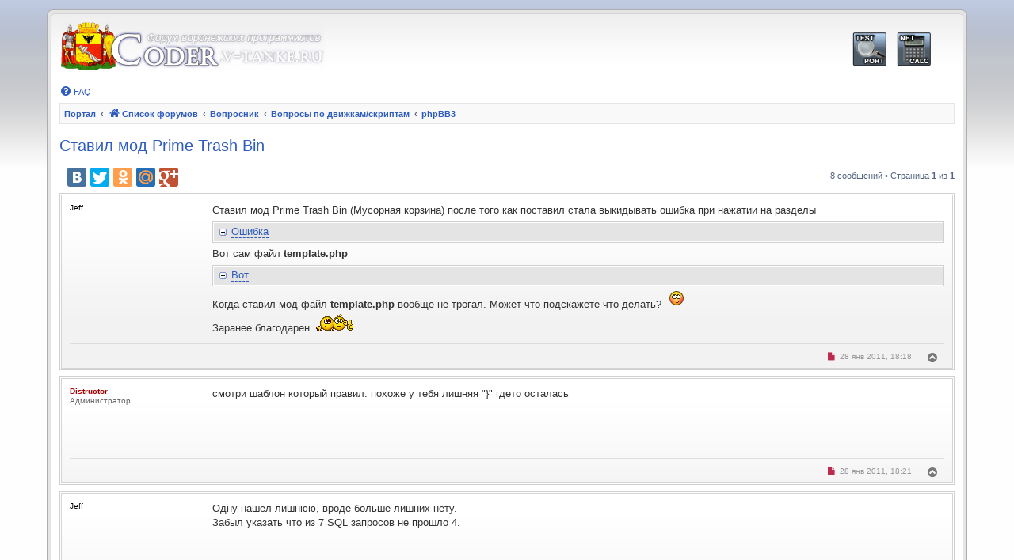

--- FILE ---
content_type: text/html; charset=UTF-8
request_url: http://coder.v-tanke.ru/viewtopic.php?t=850
body_size: 11965
content:
<!DOCTYPE html>
<html dir="ltr" lang="ru">
<head>
<meta charset="utf-8" />
<meta http-equiv="X-UA-Compatible" content="IE=edge">
<meta name="viewport" content="width=device-width, initial-scale=1" />

<title>Ставил мод Prime Trash Bin - Форум программистов</title>

	<link rel="alternate" type="application/atom+xml" title="Канал - Форум программистов" href="/feed">				<link rel="alternate" type="application/atom+xml" title="Канал - Активные темы" href="/feed/topics_active">			
	<link rel="canonical" href="http://coder.v-tanke.ru/viewtopic.php?t=850">

<!--
	phpBB style name: coder style
	Based on style:   prosilver
	Original author:  Tom Beddard
	Modified by:      Creaternal aka Distructor
-->

<link href="./assets/css/font-awesome.min.css?assets_version=28" rel="stylesheet">
<link href="./styles/coder/theme/stylesheet.css?assets_version=28" rel="stylesheet">
<link href="./styles/coder/theme/ru/stylesheet.css?assets_version=28" rel="stylesheet">




<!--[if lte IE 9]>
	<link href="./styles/coder/theme/tweaks.css?assets_version=28" rel="stylesheet">
<![endif]-->


<meta property="og:url" content="http://coder.v-tanke.ru/viewtopic.php?t=850" />
<meta property="og:image" content="/ext/creaternal/logo.png" />

<link rel="apple-touch-icon" sizes="57x57" href="/ext/creaternal/coderStyle/favicon/apple-icon-57x57.png">
<link rel="apple-touch-icon" sizes="60x60" href="/ext/creaternal/coderStyle/favicon/apple-icon-60x60.png">
<link rel="apple-touch-icon" sizes="72x72" href="/ext/creaternal/coderStyle/favicon/apple-icon-72x72.png">
<link rel="apple-touch-icon" sizes="76x76" href="/ext/creaternal/coderStyle/favicon/apple-icon-76x76.png">
<link rel="apple-touch-icon" sizes="114x114" href="/ext/creaternal/coderStyle/favicon/apple-icon-114x114.png">
<link rel="apple-touch-icon" sizes="120x120" href="/ext/creaternal/coderStyle/favicon/apple-icon-120x120.png">
<link rel="apple-touch-icon" sizes="144x144" href="/ext/creaternal/coderStyle/favicon/apple-icon-144x144.png">
<link rel="apple-touch-icon" sizes="152x152" href="/ext/creaternal/coderStyle/favicon/apple-icon-152x152.png">
<link rel="apple-touch-icon" sizes="180x180" href="/ext/creaternal/coderStyle/favicon/apple-icon-180x180.png">
<link rel="icon" type="image/png" sizes="192x192"  href="/ext/creaternal/coderStyle/favicon/android-icon-192x192.png">
<link rel="icon" type="image/png" sizes="32x32" href="/ext/creaternal/coderStyle/favicon/favicon-32x32.png">
<link rel="icon" type="image/png" sizes="96x96" href="/ext/creaternal/coderStyle/favicon/favicon-96x96.png">
<link rel="icon" type="image/png" sizes="16x16" href="/ext/creaternal/coderStyle/favicon/favicon-16x16.png">
<link rel="manifest" href="/ext/creaternal/coderStyle/favicon/manifest.json">
<meta name="msapplication-TileColor" content="#ffffff">
<meta name="msapplication-TileImage" content="/ext/creaternal/coderStyle/favicon/ms-icon-144x144.png">
<meta name="theme-color" content="#ffffff">

	
<link href="./ext/creaternal/coderStyle/styles/all/template/coder/css/style.css?assets_version=28" rel="stylesheet" media="screen" />
<link href="./ext/vse/lightbox/styles/all/template/lightbox/css/lightbox.css?assets_version=28" rel="stylesheet" media="screen" />



</head>
<body id="phpbb" class="nojs notouch section-viewtopic ltr ">


<div id="wrap" class="wrap">
<div id="wrap-inner">
	<a id="top" class="top-anchor" accesskey="t"></a>
	<div id="page-header">
		<div class="headerbar" role="banner">
					<div class="inner">

			<div id="site-description" class="site-description">
		<a id="logo" class="logo" href="/" title="Список форумов">
					<span class="site_logo"></span>
				</a>
								<p class="skiplink"><a href="#start_here">Пропустить</a></p>
			</div>

									<div class="crt-services-nav">
    <a href="/service/check_port/" title="Проверка доступности порта"><img src="/images/nav_cport.gif" alt="Проверка доступности порта"></a>
    <a href="/service/ip_calc/" title="Сетевой калькулятор"><img src="/images/nav_netcalc.gif" alt="Сетевой калькулятор"></a>
</div>
<div class="crt-services-nav-text" style="display: none">
    <a href="/service/check_port/" title="Проверка доступности порта">Проверка доступности порта</a> |
    <a href="/service/ip_calc/" title="Сетевой калькулятор">Сетевой калькулятор</a>
</div>

			</div>
					</div>
				<div class="navbar" role="navigation">
	<div class="inner">

	<ul id="nav-main" class="nav-main linklist" role="menubar">

		<li id="quick-links" class="quick-links dropdown-container responsive-menu hidden" data-skip-responsive="true">
			<a href="#" class="dropdown-trigger">
				<i class="icon fa-bars fa-fw" aria-hidden="true"></i><span>Ссылки</span>
			</a>
			<div class="dropdown">
				<div class="pointer"><div class="pointer-inner"></div></div>
				<ul class="dropdown-contents" role="menu">
					
					
										<li class="separator"></li>

									</ul>
			</div>
		</li>

				<li data-last-responsive="true">
			<a href="/help/faq" rel="help" title="Часто задаваемые вопросы" role="menuitem">
				<i class="icon fa-question-circle fa-fw" aria-hidden="true"></i><span>FAQ</span>
			</a>
		</li>
						
		</ul>

	<ul id="nav-breadcrumbs" class="nav-breadcrumbs linklist navlinks" role="menubar">
								<li class="breadcrumbs" itemscope itemtype="http://schema.org/BreadcrumbList">
						<span class="crumb"><a href="/" data-navbar-reference="portal">Портал</a></span>				<span class="crumb"  itemtype="http://schema.org/ListItem" itemprop="itemListElement" itemscope><a href="./index.php" itemtype="https://schema.org/Thing" itemscope itemprop="item" accesskey="h" data-navbar-reference="index"><i class="icon fa-home fa-fw"></i><span itemprop="name">Список форумов</span></a><meta itemprop="position" content="1" /></span>

																			<span class="crumb"  itemtype="http://schema.org/ListItem" itemprop="itemListElement" itemscope data-forum-id="47"><a href="./viewforum.php?f=47" itemtype="https://schema.org/Thing" itemscope itemprop="item"><span itemprop="name">Вопросник</span></a><meta itemprop="position" content="2" /></span>
																							<span class="crumb"  itemtype="http://schema.org/ListItem" itemprop="itemListElement" itemscope data-forum-id="85"><a href="./viewforum.php?f=85" itemtype="https://schema.org/Thing" itemscope itemprop="item"><span itemprop="name">Вопросы по движкам/скриптам</span></a><meta itemprop="position" content="3" /></span>
																							<span class="crumb"  itemtype="http://schema.org/ListItem" itemprop="itemListElement" itemscope data-forum-id="117"><a href="./viewforum.php?f=117" itemtype="https://schema.org/Thing" itemscope itemprop="item"><span itemprop="name">phpBB3</span></a><meta itemprop="position" content="4" /></span>
												</li>
		
			</ul>

	</div>
</div>
	</div>

	
	<a id="start_here" class="anchor"></a>
	<div id="page-body" class="page-body" role="main">
		
		
<h2 class="topic-title"><a href="./viewtopic.php?t=850"/i>Ставил мод Prime Trash Bin</a></h2>



<div class="action-bar bar-top">
	
	
			
	
	<div class="yashare-auto-init" data-yashareL10n="ru" data-yashareTheme="counter"
		 data-yashareQuickServices="vkontakte,facebook,twitter,odnoklassniki,moimir,gplus"
		 data-yasharelink="http://coder.v-tanke.ru/viewtopic.php?t=850" data-yashareTitle="Ставил мод Prime Trash Bin"
		 data-yashareImage="http://coder.v-tanke.ru/ext/creaternal/logo.png"></div>

			<div class="pagination">
			8 сообщений
							&bull; Страница <strong>1</strong> из <strong>1</strong>
					</div>
		</div>




				<a id="unread" class="anchor"></a>
		<div id="p5150" class="post has-profile bg2 unreadpost">
		<div class="inner">

		<dl class="postprofile" id="profile5150">
			<dt class="no-profile-rank no-avatar">
				<div class="avatar-container">
																			</div>
								<strong><span class="username">Jeff</span></strong>							</dt>

									
						
		
						
						
		</dl>

		<div class="postbody">
						<div id="post_content5150">

									
			
			
			<div class="content">Ставил мод Prime Trash Bin (Мусорная корзина) после того как поставил стала выкидывать ошибка при нажатии на разделы
<div class="spoiler"><div class="spoiler_header"><span>Ошибка</span></div><div class="spoiler_content"><strong class="text-strong">Parse error:</strong> syntax error, unexpected '}' in <strong class="text-strong">C:\AppServ\www\html\includes\template.php(218) : eval()'d code</strong> on line <strong class="text-strong">304</strong></div><div class="spoiler_footer"><span>Свернуть</span></div></div>
Вот сам файл <strong class="text-strong">template.php</strong>
<div class="spoiler"><div class="spoiler_header"><span>Вот</span></div><div class="spoiler_content">&lt;?php<br>
/**<br>
*<br>
* @package phpBB3<br>
* @version $Id: template.php 10217 2009-10-09 11:12:37Z acydburn $<br>
* @copyright (c) 2005 phpBB Group, sections (c) 2001 ispi of Lincoln Inc<br>
* @license <a href="http://opensource.org/licenses/gpl-license.php" class="postlink">http://opensource.org/licenses/gpl-license.php</a> GNU Public License<br>
*<br>
*/<br>
<br>
/**<br>
* @ignore<br>
*/<br>
if (!defined('IN_PHPBB'))<br>
{<br>
	exit;<br>
}<br>
<br>
/**<br>
* Base Template class.<br>
* @package phpBB3<br>
*/<br>
class template<br>
{<br>
	/** variable that holds all the data we'll be substituting into<br>
	* the compiled templates. Takes form:<br>
	* --&gt; $this-&gt;_tpldata[block][iteration#][child][iteration#][child2][iteration#][variablename] == value<br>
	* if it's a root-level variable, it'll be like this:<br>
	* --&gt; $this-&gt;_tpldata[.][0][varname] == value<br>
	*/<br>
	var $_tpldata = array('.' =&gt; array(0 =&gt; array()));<br>
	var $_rootref;<br>
<br>
	// Root dir and hash of filenames for each template handle.<br>
	var $root = '';<br>
	var $cachepath = '';<br>
	var $files = array();<br>
	var $filename = array();<br>
	var $files_inherit = array();<br>
	var $files_template = array();<br>
	var $inherit_root = '';<br>
	var $orig_tpl_storedb;<br>
	var $orig_tpl_inherits_id;<br>
<br>
	// this will hash handle names to the compiled/uncompiled code for that handle.<br>
	var $compiled_code = array();<br>
<br>
	/**<br>
	* Set template location<br>
	* @access public<br>
	*/<br>
	function set_template()<br>
	{<br>
		global $phpbb_root_path, $user;<br>
<br>
		if (file_exists($phpbb_root_path . 'styles/' . $user-&gt;theme['template_path'] . '/template'))<br>
		{<br>
			$this-&gt;root = $phpbb_root_path . 'styles/' . $user-&gt;theme['template_path'] . '/template';<br>
			$this-&gt;cachepath = $phpbb_root_path . 'cache/tpl_' . str_replace('_', '-', $user-&gt;theme['template_path']) . '_';<br>
<br>
			if ($this-&gt;orig_tpl_storedb === null)<br>
			{<br>
				$this-&gt;orig_tpl_storedb = $user-&gt;theme['template_storedb'];<br>
			}<br>
<br>
			if ($this-&gt;orig_tpl_inherits_id === null)<br>
			{<br>
				$this-&gt;orig_tpl_inherits_id = $user-&gt;theme['template_inherits_id'];<br>
			}<br>
<br>
			$user-&gt;theme['template_storedb'] = $this-&gt;orig_tpl_storedb;<br>
			$user-&gt;theme['template_inherits_id'] = $this-&gt;orig_tpl_inherits_id;<br>
<br>
			if ($user-&gt;theme['template_inherits_id'])<br>
			{<br>
				$this-&gt;inherit_root = $phpbb_root_path . 'styles/' . $user-&gt;theme['template_inherit_path'] . '/template';<br>
			}<br>
		}<br>
		else<br>
		{<br>
			trigger_error('Template path could not be found: styles/' . $user-&gt;theme['template_path'] . '/template', E_USER_ERROR);<br>
		}<br>
<br>
		$this-&gt;_rootref = &amp;$this-&gt;_tpldata['.'][0];<br>
<br>
		return true;<br>
	}<br>
<br>
	/**<br>
	* Set custom template location (able to use directory outside of phpBB)<br>
	* @access public<br>
	*/<br>
	function set_custom_template($template_path, $template_name, $template_mode = 'template')<br>
	{<br>
		global $phpbb_root_path, $user;<br>
<br>
		// Make sure $template_path has no ending slash<br>
		if (substr($template_path, -1) == '/')<br>
		{<br>
			$template_path = substr($template_path, 0, -1);<br>
		}<br>
<br>
		$this-&gt;root = $template_path;<br>
		$this-&gt;cachepath = $phpbb_root_path . 'cache/ctpl_' . str_replace('_', '-', $template_name) . '_';<br>
<br>
		// As the template-engine is used for more than the template (emails, etc.), we should not set $user-&gt;theme in all cases, but only on the real template.<br>
		if ($template_mode == 'template')<br>
		{<br>
			$user-&gt;theme['template_storedb'] = false;<br>
			$user-&gt;theme['template_inherits_id'] = false;<br>
		}<br>
<br>
		$this-&gt;_rootref = &amp;$this-&gt;_tpldata['.'][0];<br>
<br>
		return true;<br>
	}<br>
<br>
	/**<br>
	* Sets the template filenames for handles. $filename_array<br>
	* should be a hash of handle =&gt; filename pairs.<br>
	* @access public<br>
	*/<br>
	function set_filenames($filename_array)<br>
	{<br>
		if (!is_array($filename_array))<br>
		{<br>
			return false;<br>
		}<br>
		foreach ($filename_array as $handle =&gt; $filename)<br>
		{<br>
			if (empty($filename))<br>
			{<br>
				trigger_error("template-&gt;set_filenames: Empty filename specified for $handle", E_USER_ERROR);<br>
			}<br>
<br>
			$this-&gt;filename[$handle] = $filename;<br>
			$this-&gt;files[$handle] = $this-&gt;root . '/' . $filename;<br>
<br>
			if ($this-&gt;inherit_root)<br>
			{<br>
				$this-&gt;files_inherit[$handle] = $this-&gt;inherit_root . '/' . $filename;<br>
			}<br>
		}<br>
<br>
		return true;<br>
	}<br>
<br>
	/**<br>
	* Destroy template data set<br>
	* @access public<br>
	*/<br>
	function destroy()<br>
	{<br>
		$this-&gt;_tpldata = array('.' =&gt; array(0 =&gt; array()));<br>
		$this-&gt;_rootref = &amp;$this-&gt;_tpldata['.'][0];<br>
	}<br>
<br>
	/**<br>
	* Reset/empty complete block<br>
	* @access public<br>
	*/<br>
	function destroy_block_vars($blockname)<br>
	{<br>
		if (strpos($blockname, '.') !== false)<br>
		{<br>
			// Nested block.<br>
			$blocks = explode('.', $blockname);<br>
			$blockcount = sizeof($blocks) - 1;<br>
<br>
			$str = &amp;$this-&gt;_tpldata;<br>
			for ($i = 0; $i &lt; $blockcount; $i++)<br>
			{<br>
				$str = &amp;$str[$blocks[$i]];<br>
				$str = &amp;$str[sizeof($str) - 1];<br>
			}<br>
<br>
			unset($str[$blocks[$blockcount]]);<br>
		}<br>
		else<br>
		{<br>
			// Top-level block.<br>
			unset($this-&gt;_tpldata[$blockname]);<br>
		}<br>
<br>
		return true;<br>
	}<br>
<br>
	/**<br>
	* Display handle<br>
	* @access public<br>
	*/<br>
	function display($handle, $include_once = true)<br>
	{<br>
		global $user, $phpbb_hook;<br>
<br>
		if (!empty($phpbb_hook) &amp;&amp; $phpbb_hook-&gt;call_hook(array(__CLASS__, __FUNCTION__), $handle, $include_once))<br>
		{<br>
			if ($phpbb_hook-&gt;hook_return(array(__CLASS__, __FUNCTION__)))<br>
			{<br>
				return $phpbb_hook-&gt;hook_return_result(array(__CLASS__, __FUNCTION__));<br>
			}<br>
		}<br>
<br>
		if (defined('IN_ERROR_HANDLER'))<br>
		{<br>
			if ((E_NOTICE &amp; error_reporting()) == E_NOTICE)<br>
			{<br>
				error_reporting(error_reporting() ^ E_NOTICE);<br>
			}<br>
		}<br>
<br>
		if ($filename = $this-&gt;_tpl_load($handle))<br>
		{<br>
			($include_once) ? include_once($filename) : include($filename);<br>
		}<br>
		else<br>
		{<br>
			eval(' ?&gt;' . $this-&gt;compiled_code[$handle] . '&lt;?php ');<br>
		}<br>
<br>
		return true;<br>
	}<br>
<br>
	/**<br>
	* Display the handle and assign the output to a template variable or return the compiled result.<br>
	* @access public<br>
	*/<br>
	function assign_display($handle, $template_var = '', $return_content = true, $include_once = false)<br>
	{<br>
		ob_start();<br>
		$this-&gt;display($handle, $include_once);<br>
		$contents = ob_get_clean();<br>
<br>
		if ($return_content)<br>
		{<br>
			return $contents;<br>
		}<br>
<br>
		$this-&gt;assign_var($template_var, $contents);<br>
<br>
		return true;<br>
	}<br>
<br>
	/**<br>
	* Load a compiled template if possible, if not, recompile it<br>
	* @access private<br>
	*/<br>
	function _tpl_load(&amp;$handle)<br>
	{<br>
		global $user, $phpEx, $config;<br>
<br>
		if (!isset($this-&gt;filename[$handle]))<br>
		{<br>
			trigger_error("template-&gt;_tpl_load(): No file specified for handle $handle", E_USER_ERROR);<br>
		}<br>
<br>
		$filename = $this-&gt;cachepath . str_replace('/', '.', $this-&gt;filename[$handle]) . '.' . $phpEx;<br>
		$this-&gt;files_template[$handle] = (isset($user-&gt;theme['template_id'])) ? $user-&gt;theme['template_id'] : 0;<br>
<br>
		$recompile = false;<br>
		if (!file_exists($filename) || @filesize($filename) === 0)<br>
		{<br>
			$recompile = true;<br>
		}<br>
		else if ($config['load_tplcompile'])<br>
		{<br>
			// No way around it: we need to check inheritance here<br>
			if ($user-&gt;theme['template_inherits_id'] &amp;&amp; !file_exists($this-&gt;files[$handle]))<br>
			{<br>
				$this-&gt;files[$handle] = $this-&gt;files_inherit[$handle];<br>
				$this-&gt;files_template[$handle] = $user-&gt;theme['template_inherits_id'];<br>
			}<br>
			$recompile = (@filemtime($filename) &lt; filemtime($this-&gt;files[$handle])) ? true : false;<br>
		}<br>
<br>
		// Recompile page if the original template is newer, otherwise load the compiled version<br>
		if (!$recompile)<br>
		{<br>
			return $filename;<br>
		}<br>
<br>
		global $db, $phpbb_root_path;<br>
<br>
		if (!class_exists('template_compile'))<br>
		{<br>
			include($phpbb_root_path . 'includes/functions_template.' . $phpEx);<br>
		}<br>
<br>
		// Inheritance - we point to another template file for this one. Equality is also used for store_db<br>
		if (isset($user-&gt;theme['template_inherits_id']) &amp;&amp; $user-&gt;theme['template_inherits_id'] &amp;&amp; !file_exists($this-&gt;files[$handle]))<br>
		{<br>
			$this-&gt;files[$handle] = $this-&gt;files_inherit[$handle];<br>
			$this-&gt;files_template[$handle] = $user-&gt;theme['template_inherits_id'];<br>
		}<br>
<br>
		$compile = new template_compile($this);<br>
<br>
		// If we don't have a file assigned to this handle, die.<br>
		if (!isset($this-&gt;files[$handle]))<br>
		{<br>
			trigger_error("template-&gt;_tpl_load(): No file specified for handle $handle", E_USER_ERROR);<br>
		}<br>
<br>
		// Just compile if no user object is present (happens within the installer)<br>
		if (!$user)<br>
		{<br>
			$compile-&gt;_tpl_load_file($handle);<br>
			return false;<br>
		}<br>
<br>
		if (isset($user-&gt;theme['template_storedb']) &amp;&amp; $user-&gt;theme['template_storedb'])<br>
		{<br>
			$rows = array();<br>
			$ids = array();<br>
			// Inheritance<br>
			if (isset($user-&gt;theme['template_inherits_id']) &amp;&amp; $user-&gt;theme['template_inherits_id'])<br>
			{<br>
				$ids[] = $user-&gt;theme['template_inherits_id'];<br>
			}<br>
			$ids[] = $user-&gt;theme['template_id'];<br>
<br>
			foreach ($ids as $id)<br>
			{<br>
				$sql = 'SELECT *<br>
				FROM ' . STYLES_TEMPLATE_DATA_TABLE . '<br>
				WHERE template_id = ' . $id . "<br>
					AND (template_filename = '" . $db-&gt;sql_escape($this-&gt;filename[$handle]) . "'<br>
						OR template_included " . $db-&gt;sql_like_expression($db-&gt;any_char . $this-&gt;filename[$handle] . ':' . $db-&gt;any_char) . ')';<br>
<br>
				$result = $db-&gt;sql_query($sql);<br>
				while ($row = $db-&gt;sql_fetchrow($result))<br>
				{<br>
					$rows[$row['template_filename']] = $row;<br>
				}<br>
				$db-&gt;sql_freeresult($result);<br>
			}<br>
<br>
			if (sizeof($rows))<br>
			{<br>
				foreach ($rows as $row)<br>
				{<br>
					$file = $this-&gt;root . '/' . $row['template_filename'];<br>
					$force_reload = false;<br>
					if ($row['template_id'] != $user-&gt;theme['template_id'])<br>
					{<br>
						// make sure that we are not overlooking a file not in the db yet<br>
						if (isset($user-&gt;theme['template_inherits_id']) &amp;&amp; $user-&gt;theme['template_inherits_id'] &amp;&amp; !file_exists($file))<br>
						{<br>
							$file = $this-&gt;inherit_root . '/' . $row['template_filename'];<br>
							$this-&gt;files[$row['template_filename']] = $file;<br>
							$this-&gt;files_inherit[$row['template_filename']] = $file;<br>
							$this-&gt;files_template[$row['template_filename']] = $user-&gt;theme['template_inherits_id'];<br>
						}<br>
						else if (isset($user-&gt;theme['template_inherits_id']) &amp;&amp; $user-&gt;theme['template_inherits_id'])<br>
						{<br>
							// Ok, we have a situation. There is a file in the subtemplate, but nothing in the DB. We have to fix that.<br>
							$force_reload = true;<br>
							$this-&gt;files_template[$row['template_filename']] = $user-&gt;theme['template_inherits_id'];<br>
						}<br>
					}<br>
					else<br>
					{<br>
						$this-&gt;files_template[$row['template_filename']] = $user-&gt;theme['template_id'];<br>
					}<br>
<br>
					if ($force_reload || $row['template_mtime'] &lt; filemtime($file))<br>
					{<br>
						if ($row['template_filename'] == $this-&gt;filename[$handle])<br>
						{<br>
							$compile-&gt;_tpl_load_file($handle, true);<br>
						}<br>
						else<br>
						{<br>
							$this-&gt;files[$row['template_filename']] = $file;<br>
							$this-&gt;filename[$row['template_filename']] = $row['template_filename'];<br>
							$compile-&gt;_tpl_load_file($row['template_filename'], true);<br>
							unset($this-&gt;compiled_code[$row['template_filename']]);<br>
							unset($this-&gt;files[$row['template_filename']]);<br>
							unset($this-&gt;filename[$row['template_filename']]);<br>
						}<br>
					}<br>
<br>
					if ($row['template_filename'] == $this-&gt;filename[$handle])<br>
					{<br>
						$this-&gt;compiled_code[$handle] = $compile-&gt;compile(trim($row['template_data']));<br>
						$compile-&gt;compile_write($handle, $this-&gt;compiled_code[$handle]);<br>
					}<br>
					else<br>
					{<br>
						// Only bother compiling if it doesn't already exist<br>
						if (!file_exists($this-&gt;cachepath . str_replace('/', '.', $row['template_filename']) . '.' . $phpEx))<br>
						{<br>
							$this-&gt;filename[$row['template_filename']] = $row['template_filename'];<br>
							$compile-&gt;compile_write($row['template_filename'], $compile-&gt;compile(trim($row['template_data'])));<br>
							unset($this-&gt;filename[$row['template_filename']]);<br>
						}<br>
					}<br>
				}<br>
			}<br>
			else<br>
			{<br>
				$file = $this-&gt;root . '/' . $row['template_filename'];<br>
<br>
				if (isset($user-&gt;theme['template_inherits_id']) &amp;&amp; $user-&gt;theme['template_inherits_id'] &amp;&amp; !file_exists($file))<br>
				{<br>
					$file = $this-&gt;inherit_root . '/' . $row['template_filename'];<br>
					$this-&gt;files[$row['template_filename']] = $file;<br>
					$this-&gt;files_inherit[$row['template_filename']] = $file;<br>
					$this-&gt;files_template[$row['template_filename']] = $user-&gt;theme['template_inherits_id'];<br>
				}<br>
				// Try to load from filesystem and instruct to insert into the styles table...<br>
				$compile-&gt;_tpl_load_file($handle, true);<br>
				return false;<br>
			}<br>
<br>
			return false;<br>
		}<br>
<br>
		$compile-&gt;_tpl_load_file($handle);<br>
		return false;<br>
	}<br>
<br>
	/**<br>
	* Assign key variable pairs from an array<br>
	* @access public<br>
	*/<br>
	function assign_vars($vararray)<br>
	{<br>
		foreach ($vararray as $key =&gt; $val)<br>
		{<br>
			$this-&gt;_rootref[$key] = $val;<br>
		}<br>
<br>
		return true;<br>
	}<br>
<br>
	/**<br>
	* Assign a single variable to a single key<br>
	* @access public<br>
	*/<br>
	function assign_var($varname, $varval)<br>
	{<br>
		$this-&gt;_rootref[$varname] = $varval;<br>
<br>
		return true;<br>
	}<br>
<br>
	/**<br>
	* Assign key variable pairs from an array to a specified block<br>
	* @access public<br>
	*/<br>
	function assign_block_vars($blockname, $vararray)<br>
	{<br>
		if (strpos($blockname, '.') !== false)<br>
		{<br>
			// Nested block.<br>
			$blocks = explode('.', $blockname);<br>
			$blockcount = sizeof($blocks) - 1;<br>
<br>
			$str = &amp;$this-&gt;_tpldata;<br>
			for ($i = 0; $i &lt; $blockcount; $i++)<br>
			{<br>
				$str = &amp;$str[$blocks[$i]];<br>
				$str = &amp;$str[sizeof($str) - 1];<br>
			}<br>
<br>
			$s_row_count = isset($str[$blocks[$blockcount]]) ? sizeof($str[$blocks[$blockcount]]) : 0;<br>
			$vararray['S_ROW_COUNT'] = $s_row_count;<br>
<br>
			// Assign S_FIRST_ROW<br>
			if (!$s_row_count)<br>
			{<br>
				$vararray['S_FIRST_ROW'] = true;<br>
			}<br>
<br>
			// Now the tricky part, we always assign S_LAST_ROW and remove the entry before<br>
			// This is much more clever than going through the complete template data on display (phew)<br>
			$vararray['S_LAST_ROW'] = true;<br>
			if ($s_row_count &gt; 0)<br>
			{<br>
				unset($str[$blocks[$blockcount]][($s_row_count - 1)]['S_LAST_ROW']);<br>
			}<br>
<br>
			// Now we add the block that we're actually assigning to.<br>
			// We're adding a new iteration to this block with the given<br>
			// variable assignments.<br>
			$str[$blocks[$blockcount]][] = $vararray;<br>
		}<br>
		else<br>
		{<br>
			// Top-level block.<br>
			$s_row_count = (isset($this-&gt;_tpldata[$blockname])) ? sizeof($this-&gt;_tpldata[$blockname]) : 0;<br>
			$vararray['S_ROW_COUNT'] = $s_row_count;<br>
<br>
			// Assign S_FIRST_ROW<br>
			if (!$s_row_count)<br>
			{<br>
				$vararray['S_FIRST_ROW'] = true;<br>
			}<br>
<br>
			// We always assign S_LAST_ROW and remove the entry before<br>
			$vararray['S_LAST_ROW'] = true;<br>
			if ($s_row_count &gt; 0)<br>
			{<br>
				unset($this-&gt;_tpldata[$blockname][($s_row_count - 1)]['S_LAST_ROW']);<br>
			}<br>
<br>
			// Add a new iteration to this block with the variable assignments we were given.<br>
			$this-&gt;_tpldata[$blockname][] = $vararray;<br>
		}<br>
<br>
		return true;<br>
	}<br>
<br>
	/**<br>
	* Change already assigned key variable pair (one-dimensional - single loop entry)<br>
	*<br>
	* An example of how to use this function:<br>
	* {@example alter_block_array.php}<br>
	*<br>
	* @param	string	$blockname	the blockname, for example 'loop'<br>
	* @param	array	$vararray	the var array to insert/add or merge<br>
	* @param	mixed	$key		Key to search for<br>
	*<br>
	* array: KEY =&gt; VALUE [the key/value pair to search for within the loop to determine the correct position]<br>
	*<br>
	* int: Position [the position to change or insert at directly given]<br>
	*<br>
	* If key is false the position is set to 0<br>
	* If key is true the position is set to the last entry<br>
	*<br>
	* @param	string	$mode		Mode to execute (valid modes are 'insert' and 'change')<br>
	*<br>
	*	If insert, the vararray is inserted at the given position (position counting from zero).<br>
	*	If change, the current block gets merged with the vararray (resulting in new key/value pairs be added and existing keys be replaced by the new value).<br>
	*<br>
	* Since counting begins by zero, inserting at the last position will result in this array: array(vararray, last positioned array)<br>
	* and inserting at position 1 will result in this array: array(first positioned array, vararray, following vars)<br>
	*<br>
	* @return bool false on error, true on success<br>
	* @access public<br>
	*/<br>
	function alter_block_array($blockname, $vararray, $key = false, $mode = 'insert')<br>
	{<br>
		if (strpos($blockname, '.') !== false)<br>
		{<br>
			// Nested blocks are not supported<br>
			return false;<br>
		}<br>
<br>
		// Change key to zero (change first position) if false and to last position if true<br>
		if ($key === false || $key === true)<br>
		{<br>
			$key = ($key === false) ? 0 : sizeof($this-&gt;_tpldata[$blockname]);<br>
		}<br>
<br>
		// Get correct position if array given<br>
		if (is_array($key))<br>
		{<br>
			// Search array to get correct position<br>
			list($search_key, $search_value) = @each($key);<br>
<br>
			$key = NULL;<br>
			foreach ($this-&gt;_tpldata[$blockname] as $i =&gt; $val_ary)<br>
			{<br>
				if ($val_ary[$search_key] === $search_value)<br>
				{<br>
					$key = $i;<br>
					break;<br>
				}<br>
			}<br>
<br>
			// key/value pair not found<br>
			if ($key === NULL)<br>
			{<br>
				return false;<br>
			}<br>
		}<br>
<br>
		// Insert Block<br>
		if ($mode == 'insert')<br>
		{<br>
			// Make sure we are not exceeding the last iteration<br>
			if ($key &gt;= sizeof($this-&gt;_tpldata[$blockname]))<br>
			{<br>
				$key = sizeof($this-&gt;_tpldata[$blockname]);<br>
				unset($this-&gt;_tpldata[$blockname][($key - 1)]['S_LAST_ROW']);<br>
				$vararray['S_LAST_ROW'] = true;<br>
			}<br>
			else if ($key === 0)<br>
			{<br>
				unset($this-&gt;_tpldata[$blockname][0]['S_FIRST_ROW']);<br>
				$vararray['S_FIRST_ROW'] = true;<br>
			}<br>
<br>
			// Re-position template blocks<br>
			for ($i = sizeof($this-&gt;_tpldata[$blockname]); $i &gt; $key; $i--)<br>
			{<br>
				$this-&gt;_tpldata[$blockname][$i] = $this-&gt;_tpldata[$blockname][$i-1];<br>
				$this-&gt;_tpldata[$blockname][$i]['S_ROW_COUNT'] = $i;<br>
			}<br>
<br>
			// Insert vararray at given position<br>
			$vararray['S_ROW_COUNT'] = $key;<br>
			$this-&gt;_tpldata[$blockname][$key] = $vararray;<br>
<br>
			return true;<br>
		}<br>
<br>
		// Which block to change?<br>
		if ($mode == 'change')<br>
		{<br>
			if ($key == sizeof($this-&gt;_tpldata[$blockname]))<br>
			{<br>
				$key--;<br>
			}<br>
<br>
			$this-&gt;_tpldata[$blockname][$key] = array_merge($this-&gt;_tpldata[$blockname][$key], $vararray);<br>
			return true;<br>
		}<br>
<br>
		return false;<br>
	}<br>
<br>
	/**<br>
	* Include a separate template<br>
	* @access private<br>
	*/<br>
	function _tpl_include($filename, $include = true)<br>
	{<br>
		$handle = $filename;<br>
		$this-&gt;filename[$handle] = $filename;<br>
		$this-&gt;files[$handle] = $this-&gt;root . '/' . $filename;<br>
		if ($this-&gt;inherit_root)<br>
		{<br>
			$this-&gt;files_inherit[$handle] = $this-&gt;inherit_root . '/' . $filename;<br>
		}<br>
<br>
		$filename = $this-&gt;_tpl_load($handle);<br>
<br>
		if ($include)<br>
		{<br>
			global $user;<br>
<br>
			if ($filename)<br>
			{<br>
				include($filename);<br>
				return;<br>
			}<br>
			eval(' ?&gt;' . $this-&gt;compiled_code[$handle] . '&lt;?php ');<br>
		}<br>
	}<br>
<br>
	/**<br>
	* Include a php-file<br>
	* @access private<br>
	*/<br>
	function _php_include($filename)<br>
	{<br>
		global $phpbb_root_path;<br>
<br>
		$file = $phpbb_root_path . $filename;<br>
<br>
		if (!file_exists($file))<br>
		{<br>
			// trigger_error cannot be used here, as the output already started<br>
			echo 'template-&gt;_php_include(): File ' . htmlspecialchars($file) . ' does not exist or is empty';<br>
			return;<br>
		}<br>
		include($file);<br>
	}<br>
}<br>
<br>
?&gt;</div><div class="spoiler_footer"><span>Свернуть</span></div></div>
Когда ставил мод файл <strong class="text-strong">template.php</strong> вообще не трогал. Может что подскажете что делать?  <img class="smilies" src="./images/smilies/ah.gif" width="25" height="25" alt=":kr:" title="покраснел"> <br>
Заранее благодарен  <img class="smilies" src="./images/smilies/friends.gif" width="52" height="28" alt=":friends:" title="друзья"></div>

			
			
									
									
						</div>

		</div>

				<div class="back2top">
			<div class="crt-post-buttons-block">

			<a href="#top" class="top" title="Вернуться к началу">
				<i class="icon fa-chevron-circle-up fa-fw icon-gray" aria-hidden="true"></i>
				<span class="sr-only">Вернуться к началу</span>
			</a>
			

    <ul class="post-buttons" data-skip-responsive="1">
        <li class="crt-post-date">
                            <span><i class="icon fa-file fa-fw icon-red icon-md" aria-hidden="true"></i><span class="sr-only">Непрочитанное сообщение</span></span>
                        <time datetime="2011-01-28T15:18:32+00:00">28 янв 2011, 18:18</time>
        </li>

                    </ul>

</div>		</div>
		
		</div>
	</div>

	<hr class="divider" />
				<div id="p5151" class="post has-profile bg1 unreadpost">
		<div class="inner">

		<dl class="postprofile" id="profile5151">
			<dt class="has-profile-rank no-avatar">
				<div class="avatar-container">
																			</div>
								<strong><span style="color: #AA0000;" class="username-coloured">Distructor</span></strong>							</dt>

						<dd class="profile-rank">Администратор</dd>			
						
		
						
						
		</dl>

		<div class="postbody">
						<div id="post_content5151">

									
			
			
			<div class="content">смотри шаблон который правил. похоже у тебя лишняя "}" гдето осталась</div>

			
			
									
									
						</div>

		</div>

				<div class="back2top">
			<div class="crt-post-buttons-block">

			<a href="#top" class="top" title="Вернуться к началу">
				<i class="icon fa-chevron-circle-up fa-fw icon-gray" aria-hidden="true"></i>
				<span class="sr-only">Вернуться к началу</span>
			</a>
			

    <ul class="post-buttons" data-skip-responsive="1">
        <li class="crt-post-date">
                            <span><i class="icon fa-file fa-fw icon-red icon-md" aria-hidden="true"></i><span class="sr-only">Непрочитанное сообщение</span></span>
                        <time datetime="2011-01-28T15:21:24+00:00">28 янв 2011, 18:21</time>
        </li>

                    </ul>

</div>		</div>
		
		</div>
	</div>

	<hr class="divider" />
				<div id="p5152" class="post has-profile bg2 unreadpost">
		<div class="inner">

		<dl class="postprofile" id="profile5152">
			<dt class="no-profile-rank no-avatar">
				<div class="avatar-container">
																			</div>
								<strong><span class="username">Jeff</span></strong>							</dt>

									
						
		
						
						
		</dl>

		<div class="postbody">
						<div id="post_content5152">

									
			
			
			<div class="content">Одну нашёл лишнюю, вроде больше лишних нету. <br>
Забыл указать что из 7 SQL запросов не прошло 4.</div>

			
			
									
									
						</div>

		</div>

				<div class="back2top">
			<div class="crt-post-buttons-block">

			<a href="#top" class="top" title="Вернуться к началу">
				<i class="icon fa-chevron-circle-up fa-fw icon-gray" aria-hidden="true"></i>
				<span class="sr-only">Вернуться к началу</span>
			</a>
			

    <ul class="post-buttons" data-skip-responsive="1">
        <li class="crt-post-date">
                            <span><i class="icon fa-file fa-fw icon-red icon-md" aria-hidden="true"></i><span class="sr-only">Непрочитанное сообщение</span></span>
                        <time datetime="2011-01-28T15:42:10+00:00">28 янв 2011, 18:42</time>
        </li>

                    </ul>

</div>		</div>
		
		</div>
	</div>

	<hr class="divider" />
				<div id="p5153" class="post has-profile bg1 unreadpost">
		<div class="inner">

		<dl class="postprofile" id="profile5153">
			<dt class="has-profile-rank no-avatar">
				<div class="avatar-container">
																			</div>
								<strong><span style="color: #AA0000;" class="username-coloured">Distructor</span></strong>							</dt>

						<dd class="profile-rank">Администратор</dd>			
						
		
						
						
		</dl>

		<div class="postbody">
						<div id="post_content5153">

									
			
			
			<div class="content">тут дело не в sql. из-за невыполненных запросов будут другие ошибки)</div>

			
			
									
									
						</div>

		</div>

				<div class="back2top">
			<div class="crt-post-buttons-block">

			<a href="#top" class="top" title="Вернуться к началу">
				<i class="icon fa-chevron-circle-up fa-fw icon-gray" aria-hidden="true"></i>
				<span class="sr-only">Вернуться к началу</span>
			</a>
			

    <ul class="post-buttons" data-skip-responsive="1">
        <li class="crt-post-date">
                            <span><i class="icon fa-file fa-fw icon-red icon-md" aria-hidden="true"></i><span class="sr-only">Непрочитанное сообщение</span></span>
                        <time datetime="2011-01-28T16:50:20+00:00">28 янв 2011, 19:50</time>
        </li>

                    </ul>

</div>		</div>
		
		</div>
	</div>

	<hr class="divider" />
				<div id="p5154" class="post has-profile bg2 unreadpost">
		<div class="inner">

		<dl class="postprofile" id="profile5154">
			<dt class="no-profile-rank no-avatar">
				<div class="avatar-container">
																			</div>
								<strong><span class="username">Jeff</span></strong>							</dt>

									
						
		
						
						
		</dl>

		<div class="postbody">
						<div id="post_content5154">

									
			
			
			<div class="content">2 раза прошёл исправил кое какие ошибки. И всё равно таже самая  ошибка <img class="smilies" src="./images/smilies/ac.gif" width="20" height="24" alt=":(" title=":("></div>

			
			
									
									
						</div>

		</div>

				<div class="back2top">
			<div class="crt-post-buttons-block">

			<a href="#top" class="top" title="Вернуться к началу">
				<i class="icon fa-chevron-circle-up fa-fw icon-gray" aria-hidden="true"></i>
				<span class="sr-only">Вернуться к началу</span>
			</a>
			

    <ul class="post-buttons" data-skip-responsive="1">
        <li class="crt-post-date">
                            <span><i class="icon fa-file fa-fw icon-red icon-md" aria-hidden="true"></i><span class="sr-only">Непрочитанное сообщение</span></span>
                        <time datetime="2011-01-28T18:12:18+00:00">28 янв 2011, 21:12</time>
        </li>

                    </ul>

</div>		</div>
		
		</div>
	</div>

	<hr class="divider" />
				<div id="p5155" class="post has-profile bg1 unreadpost">
		<div class="inner">

		<dl class="postprofile" id="profile5155">
			<dt class="has-profile-rank no-avatar">
				<div class="avatar-container">
																			</div>
								<strong><span style="color: #AA0000;" class="username-coloured">Distructor</span></strong>							</dt>

						<dd class="profile-rank">Администратор</dd>			
						
		
						
						
		</dl>

		<div class="postbody">
						<div id="post_content5155">

									
			
			
			<div class="content">кэш чистить не забываешь?</div>

			
			
									
									
						</div>

		</div>

				<div class="back2top">
			<div class="crt-post-buttons-block">

			<a href="#top" class="top" title="Вернуться к началу">
				<i class="icon fa-chevron-circle-up fa-fw icon-gray" aria-hidden="true"></i>
				<span class="sr-only">Вернуться к началу</span>
			</a>
			

    <ul class="post-buttons" data-skip-responsive="1">
        <li class="crt-post-date">
                            <span><i class="icon fa-file fa-fw icon-red icon-md" aria-hidden="true"></i><span class="sr-only">Непрочитанное сообщение</span></span>
                        <time datetime="2011-01-28T19:00:22+00:00">28 янв 2011, 22:00</time>
        </li>

                    </ul>

</div>		</div>
		
		</div>
	</div>

	<hr class="divider" />
				<div id="p5156" class="post has-profile bg2 unreadpost">
		<div class="inner">

		<dl class="postprofile" id="profile5156">
			<dt class="no-profile-rank no-avatar">
				<div class="avatar-container">
																			</div>
								<strong><span class="username">Jeff</span></strong>							</dt>

									
						
		
						
						
		</dl>

		<div class="postbody">
						<div id="post_content5156">

									
			
			
			<div class="content">да чистил<br>
<br>
<span style="color:#AAA">-- добавлено 29 янв 2011, 00:30 --</span><br>
<br>
Я так понял не чего у меня с ним не получится  <img class="smilies" src="./images/smilies/ac.gif" width="20" height="24" alt=":(" title=":("> <br>
Есть альтернатива этого мода?</div>

			
			
									
									
						</div>

		</div>

				<div class="back2top">
			<div class="crt-post-buttons-block">

			<a href="#top" class="top" title="Вернуться к началу">
				<i class="icon fa-chevron-circle-up fa-fw icon-gray" aria-hidden="true"></i>
				<span class="sr-only">Вернуться к началу</span>
			</a>
			

    <ul class="post-buttons" data-skip-responsive="1">
        <li class="crt-post-date">
                            <span><i class="icon fa-file fa-fw icon-red icon-md" aria-hidden="true"></i><span class="sr-only">Непрочитанное сообщение</span></span>
                        <time datetime="2011-01-28T20:30:08+00:00">28 янв 2011, 23:30</time>
        </li>

                    </ul>

</div>		</div>
		
		</div>
	</div>

	<hr class="divider" />
				<div id="p5157" class="post has-profile bg1 unreadpost">
		<div class="inner">

		<dl class="postprofile" id="profile5157">
			<dt class="no-profile-rank no-avatar">
				<div class="avatar-container">
																			</div>
								<strong><span style="color: #00AA00;" class="username-coloured">Woin</span></strong>							</dt>

									
						
		
						
						
		</dl>

		<div class="postbody">
						<div id="post_content5157">

									
			
			
			<div class="content"><blockquote><div><cite>Jeff писал(а):</cite>Есть альтернатива этого мода?</div></blockquote>
логичнее спросить на - phpbbguru.net</div>

			
			
									
									
						</div>

		</div>

				<div class="back2top">
			<div class="crt-post-buttons-block">

			<a href="#top" class="top" title="Вернуться к началу">
				<i class="icon fa-chevron-circle-up fa-fw icon-gray" aria-hidden="true"></i>
				<span class="sr-only">Вернуться к началу</span>
			</a>
			

    <ul class="post-buttons" data-skip-responsive="1">
        <li class="crt-post-date">
                            <span><i class="icon fa-file fa-fw icon-red icon-md" aria-hidden="true"></i><span class="sr-only">Непрочитанное сообщение</span></span>
                        <time datetime="2011-01-28T20:43:57+00:00">28 янв 2011, 23:43</time>
        </li>

                    </ul>

</div>		</div>
		
		</div>
	</div>

	<hr class="divider" />
	

	<div class="action-bar bar-bottom">
	
		
	
	
	
	
	<div class="yashare-auto-init" data-yashareL10n="ru" data-yashareTheme="counter"
		 data-yashareQuickServices="vkontakte,facebook,twitter,odnoklassniki,moimir,gplus"
		 data-yasharelink="http://coder.v-tanke.ru/viewtopic.php?t=850" data-yashareTitle="Ставил мод Prime Trash Bin"
		 data-yashareImage="http://coder.v-tanke.ru/ext/creaternal/logo.png"></div>

			<div class="pagination">
			8 сообщений
							&bull; Страница <strong>1</strong> из <strong>1</strong>
					</div>
	</div>


<div class="action-bar actions-jump">
		<p class="jumpbox-return">
		<a href="./viewforum.php?f=117" class="left-box arrow-left" accesskey="r">
			<i class="icon fa-angle-left fa-fw icon-black" aria-hidden="true"></i><span>Вернуться в «phpBB3»</span>
		</a>
	</p>
	
		<br /><br />
	</div>


			</div>


<div id="page-footer" class="page-footer" role="contentinfo">
	<div class="navbar" role="navigation">
	<div class="inner">

	<ul id="nav-footer" class="nav-footer linklist" role="menubar">
		<li class="breadcrumbs">
						<span class="crumb"><a href="/" data-navbar-reference="portal">Портал</a></span>			<span class="crumb"><a href="./index.php" data-navbar-reference="index"><i class="icon fa-home fa-fw" aria-hidden="true"></i><span>Список форумов</span></a></span>					</li>
		
				<li class="rightside">Часовой пояс: <span title="Европа/Москва">UTC+03:00</span></li>
													</ul>

	</div>
</div>

	<div class="copyright">
				<p class="footer-row">
			<span class="footer-copyright">Создано на основе <a href="https://www.phpbb.com/">phpBB</a>&reg; Forum Software &copy; phpBB Limited</span>
		</p>
						<p class="footer-row" role="menu">
			<a class="footer-link" href="./ucp.php?mode=privacy" title="Конфиденциальность" role="menuitem">
				<span class="footer-link-text">Конфиденциальность</span>
			</a>
			|
			<a class="footer-link" href="./ucp.php?mode=terms" title="Правила" role="menuitem">
				<span class="footer-link-text">Правила</span>
			</a>
		</p>
					</div>

	<div id="darkenwrapper" class="darkenwrapper" data-ajax-error-title="Ошибка AJAX" data-ajax-error-text="При обработке запроса произошла ошибка." data-ajax-error-text-abort="Запрос прерван пользователем." data-ajax-error-text-timeout="Время запроса истекло; повторите попытку." data-ajax-error-text-parsererror="При выполнении запроса возникла непредвиденная ошибка, и сервер вернул неверный ответ.">
		<div id="darken" class="darken">&nbsp;</div>
	</div>

	<div id="phpbb_alert" class="phpbb_alert" data-l-err="Ошибка" data-l-timeout-processing-req="Время выполнения запроса истекло.">
		<a href="#" class="alert_close">
			<i class="icon fa-times-circle fa-fw" aria-hidden="true"></i>
		</a>
		<h3 class="alert_title">&nbsp;</h3><p class="alert_text"></p>
	</div>
	<div id="phpbb_confirm" class="phpbb_alert">
		<a href="#" class="alert_close">
			<i class="icon fa-times-circle fa-fw" aria-hidden="true"></i>
		</a>
		<div class="alert_text"></div>
	</div>
</div>

</div> </div>

<div>
	<a id="bottom" class="anchor" accesskey="z"></a>
	</div>

<script src="./assets/javascript/jquery-3.4.1.min.js?assets_version=28"></script>
<script src="./assets/javascript/core.js?assets_version=28"></script>



		

<script>

(function($) {  // Avoid conflicts with other libraries

'use strict';

$.fn.extend({
	borderHover: function() {
		return this.each(function() {
			$(this).css({
				'border': 'solid 3px transparent',
				'transition': 'border-color 0.1s ease-out',
				'border-radius': '6px',
				'cursor': 'pointer'
			}).hover(function() {
				$(this).css('border-color', '#4ae');
			}, function() {
				$(this).css('border-color', 'transparent');
			});
		});
	}
});

$(function() {
	var resizeWidth = 125,
		targetImage = $('.postimage'),
		galleryName = 'post-gallery',
		imagesIndex = 0;
	if (resizeWidth > 0 && $(window).width() > 900) {
		targetImage.css('max-width', resizeWidth + 'px');
	} else {
		return;
	}
	// enclosing the following in a setTimeout seems to solve issues with
	// images not being ready and causing $(this).width() to return 0.
	setTimeout(function() {
		targetImage.one('load', function() {
			if ($(this).closest('.postlink').length > 0) return;
			imagesIndex = (false) ? '' : imagesIndex + 1;
			if ($(this).parent('a').length > 0) {
				$(this).parent('a').attr({
					'data-lightbox': galleryName + imagesIndex,
					'data-title': $(this).attr('alt')
				}).end().borderHover();
			}
			else if ($(this).width() >= resizeWidth) {
				$(this).wrap(function() {
					var url = $(this).attr('src'),
						title = (url.indexOf('download/file.php') !== -1) ? $(this).attr('alt') : url.split('/').pop();
					return '<a href="' + url + '" data-lightbox="' + galleryName + imagesIndex + '" data-title="' + title + '"></a>';
				}).borderHover();
			}
		}).each(function() {
			if (this.complete) $(this).load();
		});
	}, 0);
});

})(jQuery);

</script>


<script src="./styles/coder/template/forum_fn.js?assets_version=28"></script>
<script src="./styles/coder/template/ajax.js?assets_version=28"></script>
<script src="./ext/vse/lightbox/styles/all/template/lightbox/js/lightbox.min.js?assets_version=28"></script>



<script type="text/javascript">
    $(document).ready(function(){
        $('.spoiler .spoiler_header, .spoiler .spoiler_footer').click(function(){
            var block = $(this).parent();
            if(block.hasClass('spoiler_opened')) {
                block.removeClass('spoiler_opened');
                block.find('.spoiler_content, .spoiler_footer').slideUp();
                var blockTop = block.offset().top;
                if ($('body').scrollTop() > blockTop || $('html').scrollTop() > blockTop) {
                    $('html, body').animate({scrollTop: blockTop}, 500);
                }
            } else {
                block.addClass('spoiler_opened');
                block.find('.spoiler_content, .spoiler_footer').slideDown();
            }
        });

        $.getScript("http://yastatic.net/share/share.js");
    })
</script>

    <script type="text/javascript">
        var yaParams = {type: 'Гость'};
                    yaParams = {type: 'Авторизованный'};
                            yaParams = {type: 'Поисковик'};
            </script>
    <!-- Yandex.Metrika counter -->
        <script type="text/javascript">(function (d, w, c) { (w[c] = w[c] || []).push(function() { try { w.yaCounter1507905 = new Ya.Metrika({id:1507905, webvisor:true, clickmap:true, params: window.yaParams}); } catch(e) { } }); var n = d.getElementsByTagName("script")[0], s = d.createElement("script"), f = function () { n.parentNode.insertBefore(s, n); }; s.type = "text/javascript"; s.async = true; s.src = (d.location.protocol == "https:" ? "https:" : "http:") + "//mc.yandex.ru/metrika/watch.js"; if (w.opera == "[object Opera]") { d.addEventListener("DOMContentLoaded", f, false); } else { f(); } })(document, window, "yandex_metrika_callbacks");</script>
        <noscript><div><img src="//mc.yandex.ru/watch/1507905" style="position:absolute; left:-9999px;" alt="" /></div></noscript>
    <!-- /Yandex.Metrika counter -->

    <!-- GoogleAnalytics counter -->
    <script type="text/javascript">
        (function(i,s,o,g,r,a,m){i['GoogleAnalyticsObject']=r;i[r]=i[r]||function(){
            (i[r].q=i[r].q||[]).push(arguments)},i[r].l=1*new Date();a=s.createElement(o),
                m=s.getElementsByTagName(o)[0];a.async=1;a.src=g;m.parentNode.insertBefore(a,m)
        })(window,document,'script','//www.google-analytics.com/analytics.js','ga');
        ga('create', 'UA-8611500-3', 'auto');
        ga('send', 'pageview');
    </script>
    <!-- /GoogleAnalytics counter -->

</body>
</html>


--- FILE ---
content_type: text/css
request_url: http://coder.v-tanke.ru/ext/creaternal/coderStyle/styles/all/template/coder/css/style.css?assets_version=28
body_size: 13157
content:

/* main border */
html, body {
    background-color: #fefefe;
}
body {
    background: #fefefe url('../img/bg_body.gif') 0 0 repeat-x;
}

/* TODO print */

#wrap-inner {
    border: 1px solid #d3d3d3;
    border-radius: 5px;
    padding: 10px 10px 0 10px;
    background-color: #ffffff;
    background-image: url("../img/bg_content.gif");
    /*background-image: url('[data-uri]');*/
    background-repeat: repeat-x;
}

#wrap {
    border: 1px solid #adadad;
    border-radius: 8px;
    max-width: 1152px;
    margin: 0 auto;
    padding: 4px;
    background-color: #E5E5E5;
}

.icon.icon-md2 {
    font-size: 12px;
}

.crt-portal-rvs {
    color: #c7c7c7; padding-right:15px; text-align: right;
}
.crt-portal-rvs .icon.icon-md2 {
    padding-left: 5px;
}


/* nav bars */

.navbar {
    padding: 0;
    border-radius: 0;
    background-color: inherit;
}
#nav-breadcrumbs, #nav-footer {
    border: 1px solid #e5e5e5;
    padding: 0 5px 0 5px;
    background-color: #f9f9f9;
}

/* internal block borders */

.forabg, .forumbg {
    background: #fefefe;
    border: 1px solid #d0d0d0;
    margin-bottom: 8px;
    padding: 1px;
    border-radius: 0;
}
.forabg .inner, .forumbg .inner {
    border: 1px solid #d4d4d4;
    border-bottom-width: 0;
    background-color: #ffffff;
}
.forabg .inner .header, .forumbg .inner .header, table.table1 thead th {
    background-color: #f0f0f0;
    border-bottom: 1px solid #e0e0e0;
    color: #aaa;
}
li.header dt, li.header dd {
    color: #a9a9a9;
    padding-bottom: 0;
}
.forumbg .header a, .forabg .header a, th a {
    color: #777;
}
.forumbg .header a:hover, .forabg .header a:hover, th a:hover {
    color: #333;
}
table.table1 thead th {
    padding: 2px 0 2px 3px;
}
.forumbg-table > .inner {
    margin: 0;
}
/* bg */
table.table1 {
    background-color: #ddd;
    border-spacing: 1px;
}
table.table1 tbody tr {
    /*border-color: #e0e0e0;*/
    border: 1px solid #cfcfcf;
    border-left: 0;
}
table.table1 tbody td {
    /*border-top: 1px solid #FAFAFA;*/
}
.table1 .bg1, .bg1 {
    background-color: #F8F8F8;
}
.table1 .bg2, .table1 .bg3, .bg2, .bg3 {
    background-color: #F0F0F0;
}
table.table1 tbody tr:hover, table.table1 tbody tr.hover {
    background-color: #e0e0e0;
}
/* row */
ul.topiclist dd {
    border-left-color: #CCC;
}
li.row {
    border-bottom-color: #e0e0e0;
    background-color: #f4f4f4;
    background-image: url("../img/bg_row.gif");
    background-repeat: repeat-x;
}
li.row:hover {
    background-color: #ffffff;
    background-image: url("../img/bg_row_hover.gif");
}
.row .pagination {
    margin-right: 5px;
}

ul.topiclist dt {
    padding-left: 5px;
    margin-right: -435px;
}
ul.topiclist dt .list-inner {
    margin-right: 430px;
    padding-top: 3px;
}
dd.lastpost, dd.redirect, dd.moderation, dd.time, dd.info {
    width: 270px;
}
dd.posts, dd.topics, dd.views {
    width: 80px;
}
a.lastsubject {
    font-weight: normal;
}

/* post */
.panel {
    color: #666;
}
.panel, .post {
    background: #fefefe;
    border: 1px solid #d0d0d0;
    margin-bottom: 8px;
    padding: 1px;
    border-radius: 0;
}
.panel .inner, .post .inner {
    border: 1px solid #d4d4d4;
    padding: 5px 10px;
    background-color: #f2f2f2;
    background-image: url("../img/bg_post.gif");
    background-repeat: repeat-x;
}
.postprofile {
    border-color: #CCC;
}
#memberlist_search.panel {
    border: 0;
}
#memberlist_search.panel h2 {
    border-bottom: 0;
    padding-bottom: 0;
}
.member-search.panel {
    border: 0;
    padding: 6px 0;
    margin-bottom: 0;
}

/* header */

.logo {
    padding: 0 0 0 2px;
}
.headerbar {
    background: inherit;
    color: inherit;
    margin-bottom: 10px;
    padding: inherit;
    border-radius: inherit;
}
.site_logo {
    background-image: url("../img/logo.png");
    width: 333px;
    height: 61px;
}
.search-header {
    border: 1px solid #d4d4d4;
    box-shadow: 0 0 5px #d4d4d4;
    margin-top: 22px;
}
.site-description {
    width: 335px;
}
.site-description p.skiplink {
    display: block;
}

.crt-services-nav {
    float: right;
    margin-top: 13px;
    margin-right: 30px;
}
.crt-services-nav a {
    margin-left: 10px;
}
.crt-services-nav a img {
    width: 43px;
    height: 43px;
}

.crt-services-nav-text {
    display: none;
    visibility: hidden;
}


h2.solo {
    margin-bottom: 0.2em;
}

/* links */

a:link	{ color: #2e5cbd; }
a:visited	{ color: #2e5cbd; }
a:hover	{ color: #e53d10; }
a:active	{ color: #6786c7; }

a.forumtitle, a.forumtitle:visited, a.topictitle, a.topictitle:visited {
    color: #2e5cbd;
}

a.postlink {
    text-decoration: underline;
    border-bottom: none;
}

dl.row-item {
    background-size: 22px;
}
dl.row-item dt .list-inner {
    padding-left: 37px;
}

ul.topiclist li {
    color: #444;
}


/* margins */

.action-bar {
    margin: 8px 0;
}
.breadcrumbs {
    margin-right: 25px !important;
}
.permissions {
    display: none;
}

/* quote */
blockquote.uncited {
    margin-top: 0;
    padding-top: 5px;
    padding-left: 25px;
}
blockquote {
    background-position: 6px 7px;
    margin-bottom: 5px;
}

/* spoiler */

.spoiler {
    background: #fefefe;
    border: 1px solid #d0d0d0;
    padding: 1px;
    margin: 5px 0;
}
.spoiler_header, .spoiler_footer {
    height: 15px;
    padding: 2px 8px 6px 22px;
    background: #E4E4E4 url('../img/icon_plus_1.gif') 7px 7px no-repeat;
    cursor: pointer;
}
.spoiler_opened .spoiler_header, .spoiler_opened .spoiler_footer {
    background: #E4E4E4 url('../img/icon_minus_1.gif') 7px 7px no-repeat;
}
.spoiler_header span, .spoiler_footer span {
    color: #2E5CBD;
    border-bottom: 1px dashed #2E5CBD;
}
.spoiler_content {
    padding: 10px 15px;
}
.spoiler_content, .spoiler_footer {
    display: none;
}


.topic-title {
    margin: 0.8em 0 0.8em 0;
}

/* move post sig & buttons */
.signature {
    clear: none;
    margin-bottom: 15px;
}
.crt-post-buttons-block {
    clear: left;
    margin-top: 5px;
    padding-top: 5px;
    text-align: right;
    border-top: 1px solid #ddd;
}
.crt-post-buttons-block .post-buttons {
    position: inherit;
    float: right !important;
    max-width: 100% !important;
}
.crt-post-buttons-block .post-buttons .crt-post-date {
    padding: 5px 10px 0;
    color: #999;
}
.crt-post-buttons-block .top {
    margin: 5px 5px 0 5px;
}
/* END move post sig & buttons */

/* TODO внутренний отспут после текса сообщения */

@media only screen and (max-width: 1220px), only screen and (max-device-width: 1220px) {
    body {
        padding: 0;
    }
}

@media only screen and (max-width: 700px), only screen and (max-device-width: 700px) {
    .site_logo {
        background-image: url("../img/logo_mini.png");
        width: 250px;
        height: 46px;
    }
    .logo {
        display: block;
        float: left;
    }

    .site-description {
        width: 255px;
    }

    .crt-services-nav {
        margin-top: 5px;
        margin-right: 5px;
    }
    .crt-services-nav a img {
        width: 35px;
        height: 35px;
    }

    #wrap-inner {
        padding: 5px 10px;
    }
    .headerbar {
        margin-bottom: 3px;
    }
    .copyright {
        padding: 5px;
    }
}
@media only screen and (max-width: 410px), only screen and (max-device-width: 410px) {
    .crt-post-buttons-block .post-buttons {
        float: none !important;
        text-align: center;
    }
    .crt-post-buttons-block .post-buttons .crt-post-date {
        float: none;
        padding: 0 5px 5px;
    }
}
@media only screen and (max-width: 390px), only screen and (max-device-width: 390px) {
    .logo {
        float: none;
        margin: 0 auto;
    }
    .site-description {
        width: 100%;
    }
    .crt-services-nav-text {
        display: block !important;
        visibility: visible;
        width: 100%;
        text-align: center;
        font-size: 90%;
        padding: 5px 0 8px;
    }
    .crt-services-nav {
        display: none;
        visibility: hidden;
    }
}

.blocked_subject {
    color: grey;
    border: 0;
    background-color: #fbfbfb;
}
.blocked_subject:hover {
    border: 0;
}
.hidden_subject {
    display: none;
    visibility: hidden;
}

/*
    Mini profiles on the left
*/

.postprofile {
    float: left;
    border-width: 0 1px 0 0;
    width: 159px;
    padding-right: 10px;
}
.postprofile dd, .postprofile dt {
    margin: 0;
}
.search .postprofile {
    width: 159px;
}
.postbody h3 {
    float: none;
}
.postbody .content {
    padding: 5px 0;
}
.attachbox {
    font-size: 10px;
    margin-bottom: 10px;
    clear: none;
}
.codebox code {
    padding: 3px 5px;
}
a.arrow-right {
    padding-right: 13px;
}

div.postbody {
    float: none;
    margin-left: 180px;
    width: auto;
}
.cp-main div.postbody {
    margin: 0;
}
p.author, .content {
    clear: right;
}
.cp-main p.author, .cp-main .content {
    clear: none;
}
#postform .content {
    clear: both;
}
p.author {
    padding-top: 5px;
}
ul.topiclist.two-columns dt {
    margin-right: -85px;
}
dl.file dd {
    font-family: "Lucida Grande", "Trebuchet MS", Verdana, Helvetica, Arial, sans-serif;
}
dl.file dd img {
    vertical-align: middle;
    /*max-width: 9px;*/
}
dl.file dd span {
    font-size: 90%;
}
dl.file dd span small {
    font-size: 90%;
    color: #999;
}
.attachbox dl.file dd {
    font-size: 120%;
}
.attachbox dl.file dd span {
    font-size: 100%;
}
div.inline-attachment dl.thumbnail, div.inline-attachment dl.file {
    margin-bottom: 0;
}
.inline-attachment .file .attach-image {
    margin-top: 10px;
}
.inline-attachment .thumbnail {
    font-size: 85%;
}
.attachbox .thumbnail dd {
    margin-top: 0;
    padding-top: 0;
}

.codebox {
    margin: 7px 0;
}

.postlink:hover {
    color: #d63d16;
    border-bottom: 0;
    background-color: transparent;
}

.content ul ul, .content ol ol {
    margin-bottom: 0;
}
.content li {
    margin-bottom: 2px;
}

.postprofile dd.profile-joined {
    margin: 2px 0 !important;
}

.crt-contact-link {
    font-weight: normal !important;
    text-decoration: none !important;
    border-bottom: 1px dashed #5e8ced;
}
.crt-contact-link:hover {
    color: #2e5cbd;
    border-bottom: 0;
}


@media only screen and (max-width: 800px), only screen and (max-device-width: 800px) {
    /* Колонки в списке форумов */
    ul.topiclist.forums dd.topics dfn, ul.topiclist.topics dd.posts dfn {
        position: relative;
        left: 0;
        width: auto;
        display: inline;
        font-weight: normal;
    }
    ul.topiclist dd.topics, ul.topiclist dd.posts {
        display: none;
    }
    ul.topiclist dt .list-inner {
        margin-right: 270px;
    }
    ul.topiclist dt {
        margin-right: -275px;
    }
    ul.topiclist dt .responsive-show {
        display: block !important;
    }
    ul.topiclist dt .responsive-show strong {
        font-weight: bold;
        color: inherit;
    }

    /* Шапка - поиск */
    .site-description p, .search-header {
        display: none;
    }
}
@media only screen and (max-width: 700px), only screen and (max-device-width: 700px) {
    ul.topiclist dt .list-inner {
        margin-right: 0;
    }
    .postprofile {
        float: none;
        width: auto;
        border-width: 0 0 1px 0;
        padding-right: 0;
        padding-bottom: 0;
        min-height: inherit !important;
    }
    .postprofile dt.no-profile-rank, .postprofile dd.profile-rank, .postprofile .search-result-date {
        margin: 0;
    }
    div.postbody {
        margin-left: 0;
    }

    .pm .postprofile {
        min-height: 32px !important;
    }
    .pm .postprofile .no-avatar {
        padding-top: 2px;
    }
    .cp-main .has-profile .post-buttons {
        right: 10px;
        top: 12px;
    }
    p.author, .content {
        clear: none;
    }
}

.action-bar .yashare-auto-init {
    padding-left: 10px;
    float: left;
}
.action-bar .yashare-auto-init .b-share{
    padding: 0 !important;
}
.action-bar > .pagination {
    margin-top: 4px;
}
@media only screen and (max-width: 650px), only screen and (max-device-width: 650px) {
    .action-bar .yashare-auto-init {
        margin-top: 10px;
        padding-left: 0;
        float: left;
        clear: both;
        padding-bottom: 1px;
        text-align: center;
    }
    .action-bar > .pagination {
        padding-top: 2px;
    }
}
@media only screen and (max-width: 500px), only screen and (max-device-width: 500px) {
    .action-bar .yashare-auto-init {
        padding-top: 10px;
        float: none;
        clear: both;
        padding-bottom: 1px;
        text-align: center;
    }
    .cp-main .action-bar {
        margin-bottom: 0;
    }
    .action-bar > .pagination {
        padding-top: 10px;
    }
}